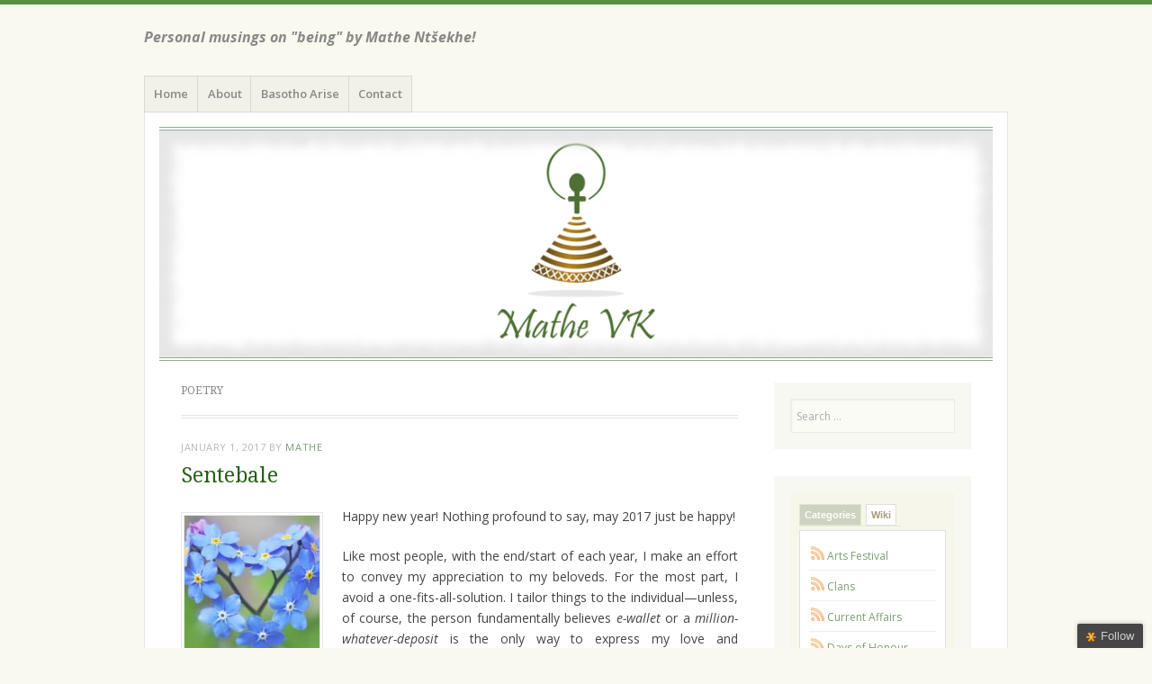

--- FILE ---
content_type: text/html; charset=UTF-8
request_url: http://www.mathevk.org/category/poetry/
body_size: 58488
content:
<!DOCTYPE html>
<html lang="en-US">
<head>
<meta charset="UTF-8" />
<meta name="viewport" content="width=device-width" />
<title>Poetry Archives - MatheVK</title>
<link rel="profile" href="http://gmpg.org/xfn/11" />
<link rel="pingback" href="http://www.mathevk.org/xmlrpc.php" />
<!--[if lt IE 9]>
<script src="http://www.mathevk.org/wp-content/themes/misty-lake/js/html5.js" type="text/javascript"></script>
<![endif]-->

<meta name='robots' content='index, follow, max-image-preview:large, max-snippet:-1, max-video-preview:-1' />

	<!-- This site is optimized with the Yoast SEO plugin v16.0.2 - https://yoast.com/wordpress/plugins/seo/ -->
	<title>Poetry Archives - MatheVK</title>
	<link rel="canonical" href="https://www.mathevk.org/category/poetry/" />
	<link rel="next" href="https://www.mathevk.org/category/poetry/page/2/" />
	<script type="application/ld+json" class="yoast-schema-graph">{"@context":"https://schema.org","@graph":[{"@type":"WebSite","@id":"https://www.mathevk.org/#website","url":"https://www.mathevk.org/","name":"MatheVK","description":"Personal musings on &quot;being&quot; by Mathe Nt\u0161ekhe!","potentialAction":[{"@type":"SearchAction","target":"https://www.mathevk.org/?s={search_term_string}","query-input":"required name=search_term_string"}],"inLanguage":"en-US"},{"@type":"CollectionPage","@id":"https://www.mathevk.org/category/poetry/#webpage","url":"https://www.mathevk.org/category/poetry/","name":"Poetry Archives - MatheVK","isPartOf":{"@id":"https://www.mathevk.org/#website"},"breadcrumb":{"@id":"https://www.mathevk.org/category/poetry/#breadcrumb"},"inLanguage":"en-US","potentialAction":[{"@type":"ReadAction","target":["https://www.mathevk.org/category/poetry/"]}]},{"@type":"BreadcrumbList","@id":"https://www.mathevk.org/category/poetry/#breadcrumb","itemListElement":[{"@type":"ListItem","position":1,"item":{"@type":"WebPage","@id":"https://www.mathevk.org/","url":"https://www.mathevk.org/","name":"Home"}},{"@type":"ListItem","position":2,"item":{"@type":"WebPage","@id":"https://www.mathevk.org/category/poetry/","url":"https://www.mathevk.org/category/poetry/","name":"Poetry"}}]}]}</script>
	<!-- / Yoast SEO plugin. -->


<link rel='dns-prefetch' href='//secure.gravatar.com' />
<link rel='dns-prefetch' href='//fonts.googleapis.com' />
<link rel='dns-prefetch' href='//s.w.org' />
<link rel='dns-prefetch' href='//v0.wordpress.com' />
<link rel="alternate" type="application/rss+xml" title="MatheVK &raquo; Feed" href="http://www.mathevk.org/feed/" />
<link rel="alternate" type="application/rss+xml" title="MatheVK &raquo; Comments Feed" href="http://www.mathevk.org/comments/feed/" />
<link rel="alternate" type="application/rss+xml" title="MatheVK &raquo; Poetry Category Feed" href="http://www.mathevk.org/category/poetry/feed/" />
		<script type="text/javascript">
			window._wpemojiSettings = {"baseUrl":"https:\/\/s.w.org\/images\/core\/emoji\/13.0.1\/72x72\/","ext":".png","svgUrl":"https:\/\/s.w.org\/images\/core\/emoji\/13.0.1\/svg\/","svgExt":".svg","source":{"concatemoji":"http:\/\/www.mathevk.org\/wp-includes\/js\/wp-emoji-release.min.js?ver=5.7.14"}};
			!function(e,a,t){var n,r,o,i=a.createElement("canvas"),p=i.getContext&&i.getContext("2d");function s(e,t){var a=String.fromCharCode;p.clearRect(0,0,i.width,i.height),p.fillText(a.apply(this,e),0,0);e=i.toDataURL();return p.clearRect(0,0,i.width,i.height),p.fillText(a.apply(this,t),0,0),e===i.toDataURL()}function c(e){var t=a.createElement("script");t.src=e,t.defer=t.type="text/javascript",a.getElementsByTagName("head")[0].appendChild(t)}for(o=Array("flag","emoji"),t.supports={everything:!0,everythingExceptFlag:!0},r=0;r<o.length;r++)t.supports[o[r]]=function(e){if(!p||!p.fillText)return!1;switch(p.textBaseline="top",p.font="600 32px Arial",e){case"flag":return s([127987,65039,8205,9895,65039],[127987,65039,8203,9895,65039])?!1:!s([55356,56826,55356,56819],[55356,56826,8203,55356,56819])&&!s([55356,57332,56128,56423,56128,56418,56128,56421,56128,56430,56128,56423,56128,56447],[55356,57332,8203,56128,56423,8203,56128,56418,8203,56128,56421,8203,56128,56430,8203,56128,56423,8203,56128,56447]);case"emoji":return!s([55357,56424,8205,55356,57212],[55357,56424,8203,55356,57212])}return!1}(o[r]),t.supports.everything=t.supports.everything&&t.supports[o[r]],"flag"!==o[r]&&(t.supports.everythingExceptFlag=t.supports.everythingExceptFlag&&t.supports[o[r]]);t.supports.everythingExceptFlag=t.supports.everythingExceptFlag&&!t.supports.flag,t.DOMReady=!1,t.readyCallback=function(){t.DOMReady=!0},t.supports.everything||(n=function(){t.readyCallback()},a.addEventListener?(a.addEventListener("DOMContentLoaded",n,!1),e.addEventListener("load",n,!1)):(e.attachEvent("onload",n),a.attachEvent("onreadystatechange",function(){"complete"===a.readyState&&t.readyCallback()})),(n=t.source||{}).concatemoji?c(n.concatemoji):n.wpemoji&&n.twemoji&&(c(n.twemoji),c(n.wpemoji)))}(window,document,window._wpemojiSettings);
		</script>
		<style type="text/css">
img.wp-smiley,
img.emoji {
	display: inline !important;
	border: none !important;
	box-shadow: none !important;
	height: 1em !important;
	width: 1em !important;
	margin: 0 .07em !important;
	vertical-align: -0.1em !important;
	background: none !important;
	padding: 0 !important;
}
</style>
	<link rel='stylesheet' id='wp-quicklatex-format-css'  href='http://www.mathevk.org/wp-content/plugins/wp-quicklatex/css/quicklatex-format.css?ver=5.7.14' type='text/css' media='all' />
<link rel='stylesheet' id='wp-block-library-css'  href='http://www.mathevk.org/wp-includes/css/dist/block-library/style.min.css?ver=5.7.14' type='text/css' media='all' />
<style id='wp-block-library-inline-css' type='text/css'>
.has-text-align-justify{text-align:justify;}
</style>
<link rel='stylesheet' id='contact-form-7-css'  href='http://www.mathevk.org/wp-content/plugins/contact-form-7/includes/css/styles.css?ver=5.4' type='text/css' media='all' />
<link rel='stylesheet' id='mistylake-css'  href='http://www.mathevk.org/wp-content/themes/misty-lake/style.css?ver=5.7.14' type='text/css' media='all' />
<!--[if IE 8]>
<link rel='stylesheet' id='mistylake-ie-css'  href='http://www.mathevk.org/wp-content/themes/misty-lake/ie.css?ver=5.7.14' type='text/css' media='all' />
<![endif]-->
<link rel='stylesheet' id='mistylake-open-sans-css'  href='https://fonts.googleapis.com/css?family=Open+Sans:300,300italic,400,400italic,600,600italic,700,700italic&#038;subset=latin,latin-ext' type='text/css' media='all' />
<link rel='stylesheet' id='mistylake-droid-serif-css'  href='https://fonts.googleapis.com/css?family=Droid+Serif%3A400%2C400italic%2C400bold&#038;subset=latin&#038;ver=5.7.14' type='text/css' media='all' />
<link rel='stylesheet' id='tablepress-default-css'  href='http://www.mathevk.org/wp-content/tablepress-combined.min.css?ver=11' type='text/css' media='all' />
<link rel='stylesheet' id='addtoany-css'  href='http://www.mathevk.org/wp-content/plugins/add-to-any/addtoany.min.css?ver=1.15' type='text/css' media='all' />
<link rel='stylesheet' id='sccss_style-css'  href='http://www.mathevk.org?sccss=1&#038;ver=5.7.14' type='text/css' media='all' />
<link rel='stylesheet' id='jetpack_css-css'  href='http://www.mathevk.org/wp-content/plugins/jetpack/css/jetpack.css?ver=9.5.5' type='text/css' media='all' />
<script type='text/javascript' src='http://www.mathevk.org/wp-content/plugins/tabber-tabs-widget/js/tabber-minimized.js?ver=5.7.14' id='tabbertabs-js'></script>
<script type='text/javascript' src='http://www.mathevk.org/wp-includes/js/jquery/jquery.min.js?ver=3.5.1' id='jquery-core-js'></script>
<script type='text/javascript' src='http://www.mathevk.org/wp-includes/js/jquery/jquery-migrate.min.js?ver=3.3.2' id='jquery-migrate-js'></script>
<script type='text/javascript' src='http://www.mathevk.org/wp-content/plugins/add-to-any/addtoany.min.js?ver=1.1' id='addtoany-js'></script>
<script type='text/javascript' src='http://www.mathevk.org/wp-content/plugins/fd-footnotes/fdfootnotes.js?ver=1.34' id='fdfootnote_script-js'></script>
<script type='text/javascript' src='http://www.mathevk.org/wp-content/plugins/wp-quicklatex/js/wp-quicklatex-frontend.js?ver=1.0' id='wp-quicklatex-frontend-js'></script>
<link rel="https://api.w.org/" href="http://www.mathevk.org/wp-json/" /><link rel="alternate" type="application/json" href="http://www.mathevk.org/wp-json/wp/v2/categories/1" /><link rel="EditURI" type="application/rsd+xml" title="RSD" href="http://www.mathevk.org/xmlrpc.php?rsd" />
<link rel="wlwmanifest" type="application/wlwmanifest+xml" href="http://www.mathevk.org/wp-includes/wlwmanifest.xml" /> 
<meta name="generator" content="WordPress 5.7.14" />

<script data-cfasync="false">
window.a2a_config=window.a2a_config||{};a2a_config.callbacks=[];a2a_config.overlays=[];a2a_config.templates={};
a2a_config.color_main = "588f43";a2a_config.color_border = "f3f3eb";a2a_config.color_link_text = "333333";a2a_config.color_link_text_hover = "333333";a2a_config.color_arrow_hover = "fff";
(function(d,s,a,b){a=d.createElement(s);b=d.getElementsByTagName(s)[0];a.async=1;a.src="https://static.addtoany.com/menu/page.js";b.parentNode.insertBefore(a,b);})(document,"script");
</script>
<link type="text/css" rel="stylesheet" href="http://www.mathevk.org/wp-content/plugins/category-rss-widget-menu/wp_cat_rss_style.css" />
<script type="text/javascript">document.write('<style type="text/css">.tabber{display:none;}<\/style>');</script><link rel="stylesheet" type="text/css" media="screen" href="http://www.mathevk.org/wp-content/plugins/tabber-tabs-widget/tabber.css" /><style type='text/css'>img#wpstats{display:none}</style><!-- All in one Favicon 4.7 --><link rel="icon" href="http://www.mathevk.org/wp-content/uploads/2011/09/mathe.jpg" type="image/png"/>

<!-- Jetpack Open Graph Tags -->
<meta property="og:type" content="website" />
<meta property="og:title" content="Poetry &#8211; MatheVK" />
<meta property="og:url" content="http://www.mathevk.org/category/poetry/" />
<meta property="og:site_name" content="MatheVK" />
<meta property="og:image" content="https://s0.wp.com/i/blank.jpg" />
<meta property="og:locale" content="en_US" />

<!-- End Jetpack Open Graph Tags -->
</head>

<body class="archive category category-poetry category-1 group-blog">
<div id="page" class="hfeed site">
		<header id="masthead" class="site-header" role="banner">
		<div class="site-branding">
			<h1 class="site-title"><a href="http://www.mathevk.org/" title="MatheVK" rel="home">MatheVK</a></h1>
			<h2 class="site-description">Personal musings on &quot;being&quot; by Mathe Ntšekhe!</h2>
		</div>

		<nav id="nav" role="navigation" class="site-navigation main-navigation">
			<h1 class="assistive-text screen-reader-text">Menu</h1>
			<div class="assistive-text skip-link screen-reader-text"><a href="#content" title="Skip to content">Skip to content</a></div>

			<div class="menu"><ul>
<li ><a href="http://www.mathevk.org/">Home</a></li><li class="page_item page-item-3151 page_item_has_children"><a href="http://www.mathevk.org/about/">About</a>
<ul class='children'>
	<li class="page_item page-item-3531"><a href="http://www.mathevk.org/about/poetic-autobiography/">Poetic Autobiography</a></li>
	<li class="page_item page-item-2830"><a href="http://www.mathevk.org/about/professional-biography/">Professional Biography</a></li>
</ul>
</li>
<li class="page_item page-item-5"><a href="http://www.mathevk.org/inspiration/">Basotho Arise</a></li>
<li class="page_item page-item-3458"><a href="http://www.mathevk.org/contact/">Contact</a></li>
</ul></div>
		</nav><!-- .site-navigation .main-navigation -->
	</header><!-- #masthead .site-header -->

	<div id="main" class="site-main">

					<div class="header-image">
				<a href="http://www.mathevk.org/" title="MatheVK" rel="home">
					<img src="http://www.mathevk.org/wp-content/uploads/2014/01/header-logo1.png" width="1015" height="276" alt="" />
				</a>
			</div>
		
	<section id="primary" class="content-area">
		<div id="content" class="site-content" role="main">

		
			<header class="page-header">
				<h1 class="page-title">
					Poetry				</h1>
							</header><!-- .page-header -->

						
				
<article id="post-3476" class="post-3476 post type-post status-publish format-standard hentry category-poetry tag-sentebale">

	
	<header class="entry-header">

		
					<div class="entry-meta">
				<a href="http://www.mathevk.org/sentebale/" title="8:44 pm" rel="bookmark"><time class="entry-date" datetime="2017-01-01T20:44:52+02:00" pubdate>January 1, 2017</time></a><span class="byline"> by <span class="author vcard"><a class="url fn n" href="http://www.mathevk.org/author/admin/" title="View all posts by Mathe" rel="author">Mathe</a></span></span>			</div><!-- .entry-meta -->
				<h1 class="entry-title"><a href="http://www.mathevk.org/sentebale/" rel="bookmark">Sentebale</a></h1>
	</header><!-- .entry-header -->

		<div class="entry-content">
		<p><a href="http://www.mathevk.org/sentebale/forget-me-not/#main" rel="attachment wp-att-3478"><img loading="lazy" class="alignleft size-thumbnail wp-image-3478" src="http://www.mathevk.org/wp-content/uploads/2017/01/forget-me-not-150x150.jpg" alt="" width="150" height="150" /></a>Happy new year! Nothing profound to say, may 2017 just be happy!</p>
<p>Like most people, with the end/start of each year, I make an effort to convey my appreciation to my beloveds. For the most part, I avoid a one-fits-all-solution. I tailor things to the individual&#8212;unless, of course, the person fundamentally believes <em>e-wallet</em> or a <em>million-whatever-deposit</em> is the only way to express my love and appreciation.</p>
<p>Below, is a poem that I wrote to one of my beloveds. Enjoy!<sup class='footnote'><a href='#fn-3476-1' id='fnref-3476-1' onclick='return fdfootnote_show(3476)'>1</a></sup></p>
<blockquote><p>Motloung!<br />
Ba re tlou ke phoofolo ea ho se lebale,<br />
Sentebale motloung e motle.</p>
<p>Ha letsatsi le chaba,<br />
Sentebale.<br />
Ha le phirima,<br />
Le teng ke re: Sentebale!</p>
<p>Ha litsukunyane tsa bophelo lifihla,<br />
Sentebale.<br />
Ha khotso e phallaka se ka metsi a foro,<br />
Sentebale.</p>
<p>Ha mariha a fihla,<br />
sentebale.<br />
Le ha lehlabula le fihla,<br />
Ka ho ts&#8217;oana,<br />
Sentebale.</p>
<p>Sentebale, &#8220;forget-me-not&#8221;,<br />
Nna palesa ea lihlaba.<br />
Sentebale,<br />
Nna palesa ea botle ba bo siila-tsatsi.<br />
Sentebale, &#8220;forget-me-not&#8221;!</p></blockquote>
<div class='footnotes' id='footnotes-3476'>
<div class='footnotedivider'></div>
<ol>
<li id='fn-3476-1'> Ordinarily, I would have considered a translation. However, the elegance and/or simplicity of this poem lies in the false binary tone that qualifies it as an end/start of the year type of a poem (yes I am inventing a genre here&#8230;hahaha).<br />
<br />
On a serious note, I believe a translation could have rendered the false true. In translation, we could have lost the very essence of what lies at the heart of using binary opposition in Sesotho. Basically, we position things in binary for impact, while holding the understanding that things exist in continuum. #ExampleOfHyperboleInSesotho 😎 <span class='footnotereverse'><a href='#fnref-3476-1'>&#8617;</a></span></li>
</ol>
</div>
			</div><!-- .entry-content -->
	
	<footer class="entry-meta">
								<span class="cat-links">
				Posted in <a href="http://www.mathevk.org/category/poetry/" rel="category tag">Poetry</a>			</span>
			
						<span class="sep"> | </span>
			<span class="tags-links">
				Tagged <a href="http://www.mathevk.org/tag/sentebale/" rel="tag">Sentebale</a>			</span>
			
				<span class="sep"> | </span>
		<span class="comments-link"><a href="http://www.mathevk.org/sentebale/#respond">Leave a comment</a></span>
		
			
	</footer><!-- .entry-meta -->
</article><!-- #post-## -->

			
				
<article id="post-3316" class="post-3316 post type-post status-publish format-standard hentry category-poetry">

	
	<header class="entry-header">

		
					<div class="entry-meta">
				<a href="http://www.mathevk.org/hams-relation/" title="12:30 am" rel="bookmark"><time class="entry-date" datetime="2014-05-01T00:30:12+02:00" pubdate>May 1, 2014</time></a><span class="byline"> by <span class="author vcard"><a class="url fn n" href="http://www.mathevk.org/author/admin/" title="View all posts by Mathe" rel="author">Mathe</a></span></span>			</div><!-- .entry-meta -->
				<h1 class="entry-title"><a href="http://www.mathevk.org/hams-relation/" rel="bookmark">Ham’s Relation</a></h1>
	</header><!-- .entry-header -->

		<div class="entry-content">
		<p>This poem is as much about me as it is about my youngest sibling&#8212;Hamster, the baby of the family. It is for this reason, though it would have been apt, I don’t declare myself an ancestor of Ham, the supposed father of all black people based on colonial mythology.</p>
<blockquote><p>I am Ham’s relation<br />
A proud sister<br />
And true daughter of the soil</p>
<p>But I am more than my skin colour<br />
I am a being toiling at becoming<br />
Like a thorn bird, I shall sing my song<br />
A liberating song for my true existence<br />
Death I shall not fear<br />
For mine is a search of meaning</p>
<p>I am Ham’s relation<br />
I am, I am, I am! </p></blockquote>
			</div><!-- .entry-content -->
	
	<footer class="entry-meta">
								<span class="cat-links">
				Posted in <a href="http://www.mathevk.org/category/poetry/" rel="category tag">Poetry</a>			</span>
			
			
				<span class="sep"> | </span>
		<span class="comments-link"><a href="http://www.mathevk.org/hams-relation/#comments">2 Comments</a></span>
		
			
	</footer><!-- .entry-meta -->
</article><!-- #post-## -->

			
				
<article id="post-2053" class="post-2053 post type-post status-publish format-standard hentry category-poetry tag-discrimination tag-heart tag-judith-butler tag-mohlomi tag-moqasea">

	
	<header class="entry-header">

		
					<div class="entry-meta">
				<a href="http://www.mathevk.org/moqasea/" title="9:43 pm" rel="bookmark"><time class="entry-date" datetime="2012-03-15T21:43:47+02:00" pubdate>March 15, 2012</time></a><span class="byline"> by <span class="author vcard"><a class="url fn n" href="http://www.mathevk.org/author/admin/" title="View all posts by Mathe" rel="author">Mathe</a></span></span>			</div><!-- .entry-meta -->
				<h1 class="entry-title"><a href="http://www.mathevk.org/moqasea/" rel="bookmark">Moqasea</a></h1>
	</header><!-- .entry-header -->

		<div class="entry-content">
		<p>I am really trying hard to get &#8216;clicking&#8217; in order to communicate in isiXhosa. Enunciating <em>X</em> and <em>C</em> words is proving to be somewhat challenging. The <em>Q</em> words on the other hand are easier to deal with. I suppose this could be explained by the fact that we actually have Q in the Sesotho alphabet &#8212; C and X do not exist; &#8220;nxa!&#8221; in all good conscience cannot be used to contradict my assertion. </p>
<p>With the above said, may I quickly point out that we don&#8217;t necessarily have a tide of &#8216;<em>Q</em> words&#8217;, though Q exists in the Sesotho alphabet. I know I could be wrong, but being innately in love with knowing (or speaking from a relatively infallible position) I decided to embark on a little pet project to verify my &#8220;facts&#8221;. In this project of mine, I tried to find <em>Q</em> words that were not associated with mountains, rivers or other types of landmarks e.g.<em> Senqu, Qiloane, Qhobosheane, Qoqolosing</em>, etc. Then moved on to consider words that could possibly be classified as mundane like: moqoqo (conversation), qabola (to incite laughter), qhibiliha (to melt), <em>seqha</em> (bow or sling &#8211;if we make technical accuracy expendable), <em>seqhaqhabola</em> (sour soft porridge). I then progressed to those seriously &#8220;cool&#8221; words that hardly come in everyday conversation. </p>
<p>An example of a &#8220;cool&#8221; word that came my path is <em>moqasea</em>. <em>Moqasea</em> is a Sesotho synonym for &#8216;<em>khethollo</em>&#8216; (discrimination). Observe how I have decided to go the synonym route, so as to avoid nuances that may exist between the words <em>discrimination</em> and <em>prejudice</em>. This, of course, is intentional and self-serving! First, it allows me to retain my &#8220;relative infallible&#8221; position. Second, and most importantly, it helps me to (hopefully) hype up the word, which I regard as cool &#8211;be it only because it got my poetic juices flowing, see below:</p>
<blockquote><p>Ka terapola, ka lelera ‘na nthoana batho!<br />
Ke ne ke batlana le makhulo a matala,<br />
Ke batlana le liliba tse sa psheng.<br />
Ka teana le moqasea, ka makala:<br />
Mofuta oa feela oa tšoana le qoba la koae!<sup class='footnote'><a href='#fn-2053-1' id='fnref-2053-1' onclick='return fdfootnote_show(2053)'>1</a></sup></p>
<p>‘Nete ea ba sebabetsane ho ‘na.<br />
Pelo ea hlonama, ea hopola lihlaba tsa Thesele.<br />
Ea re e khutla mafisa, bofifi ba apoha.<br />
Ha luma mantsoe a nkhere, Mohlomi: “pelo ke setlhare”!<br />
Ha hlaka hore ho nena moqasea e le kannete ke pheko.</p>
<p>Ka hona, ke etsa thapeli ke re:<br />
<em>&#8220;Ha re neneng moqasea, khotso e rene;<br />
Hoba Seokamela ke ‘Mopi oa batho bohle&#8221;</em>!</p></blockquote>
<p>A contextualised translation of the above poem is as follows:</p>
<blockquote><p>I travelled, and wandered with naivety!<br />
I was in search of greener pastures,<br />
And wells that never go dry.<br />
Instead, I met prejudice and got astounded:<br />
My own humanity was precariously in doubt! <sup class='footnote'><a href='#fn-2053-2' id='fnref-2053-2' onclick='return fdfootnote_show(2053)'>2</a></sup></p>
<p>The truth became bitter.<br />
My heart, depressed, yearned for Moshoeshoe&#8217;s land.<br />
But as it lifted, the dark was illuminated.<br />
Words of the great sage, Mohlomi echoed: &#8220;The heart is medicinal&#8221;!<br />
Sincere hatred for prejudice was and is a cure.</p>
<p>For this reason, I appeal to all:<br />
<em>&#8220;Let&#8217;s truly despise prejudice, so peace may reign;<br />
For we are all beings of one Creator!&#8221;</em></p>
</blockquote>
<div class='footnotes' id='footnotes-2053'>
<div class='footnotedivider'></div>
<ol>
<li id='fn-2053-1'> &#8220;Mofuta ha o nkhoe ka nko e se qoba la koae&#8221; &#8212; is an old adage that suggests you cannot treat a foreigner like a pitch of snuff, which you can sniff to determine its quality <span class='footnotereverse'><a href='#fnref-2053-1'>&#8617;</a></span></li>
<li id='fn-2053-2'> Worded to invoke Judith Butler&#8217;s idea of precarity, where some lives may be deemed more precious than others: if, for example, one were to consider the reality where the humanity of foreigners or outsiders can be reduced to a point of it being &#8220;ungrievable&#8221;. In my mind, this invocation fits well with the Sesotho adage -see above footnote- that was initially used to capture the idea. <span class='footnotereverse'><a href='#fnref-2053-2'>&#8617;</a></span></li>
</ol>
</div>
			</div><!-- .entry-content -->
	
	<footer class="entry-meta">
								<span class="cat-links">
				Posted in <a href="http://www.mathevk.org/category/poetry/" rel="category tag">Poetry</a>			</span>
			
						<span class="sep"> | </span>
			<span class="tags-links">
				Tagged <a href="http://www.mathevk.org/tag/discrimination/" rel="tag">Discrimination</a>, <a href="http://www.mathevk.org/tag/heart/" rel="tag">Heart</a>, <a href="http://www.mathevk.org/tag/judith-butler/" rel="tag">Judith Butler</a>, <a href="http://www.mathevk.org/tag/mohlomi/" rel="tag">Mohlomi</a>, <a href="http://www.mathevk.org/tag/moqasea/" rel="tag">Moqasea</a>			</span>
			
				<span class="sep"> | </span>
		<span class="comments-link"><a href="http://www.mathevk.org/moqasea/#comments">2 Comments</a></span>
		
			
	</footer><!-- .entry-meta -->
</article><!-- #post-## -->

			
				
<article id="post-2031" class="post-2031 post type-post status-publish format-standard hentry category-poetry">

	
	<header class="entry-header">

		
					<div class="entry-meta">
				<a href="http://www.mathevk.org/i-remember/" title="5:29 am" rel="bookmark"><time class="entry-date" datetime="2012-02-27T05:29:54+02:00" pubdate>February 27, 2012</time></a><span class="byline"> by <span class="author vcard"><a class="url fn n" href="http://www.mathevk.org/author/admin/" title="View all posts by Mathe" rel="author">Mathe</a></span></span>			</div><!-- .entry-meta -->
				<h1 class="entry-title"><a href="http://www.mathevk.org/i-remember/" rel="bookmark">I remember</a></h1>
	</header><!-- .entry-header -->

		<div class="entry-content">
		<blockquote><p>
I remember when I had no trouble recalling names.<br />
I had no need for mnemonics, I could just remember;<br />
My memory was sharp and unchained by societal norms.<br />
I was free, with no care in the world about political correctness.</p>
<p>Today, under the brunt of political correctness, a lot I forget.<br />
I forget as I actively try to remember my social cues.<br />
Will an honest admission or utterance be misconstrued?<br />
A lot I forget, but still, I remember to question myself!<br />
I remember and in remembering I paralyse myself:<br />
As I passively face the death of my yesterdays.</p>
<p>Where are my yesterdays?<br />
Have they passed away or passed on?<br />
Certain of being politically incorrect, I ask again:<br />
Have my yesterdays passed away or passed on?</p>
<p>Frankly, I care not of the difference;<br />
For I remember the teachings of resurrection.<br />
So, free of political correctness concerns,<br />
My yesterdays shall be resurrected.<br />
For I remember the joy they brought me:<br />
Joy of open communication rooted in sincerity.<br />
Yes, this I remember, and this I shall resurrect.<br />
For it is a cherished truth about my yesterdays!
</p></blockquote>
			</div><!-- .entry-content -->
	
	<footer class="entry-meta">
								<span class="cat-links">
				Posted in <a href="http://www.mathevk.org/category/poetry/" rel="category tag">Poetry</a>			</span>
			
			
				<span class="sep"> | </span>
		<span class="comments-link"><a href="http://www.mathevk.org/i-remember/#comments">3 Comments</a></span>
		
			
	</footer><!-- .entry-meta -->
</article><!-- #post-## -->

			
				
<article id="post-1449" class="post-1449 post type-post status-publish format-standard hentry category-general category-poetry tag-abyss tag-accept tag-mind tag-soul">

	
	<header class="entry-header">

		
					<div class="entry-meta">
				<a href="http://www.mathevk.org/sweet-bitter-disaster/" title="10:25 am" rel="bookmark"><time class="entry-date" datetime="2011-11-06T10:25:37+02:00" pubdate>November 6, 2011</time></a><span class="byline"> by <span class="author vcard"><a class="url fn n" href="http://www.mathevk.org/author/admin/" title="View all posts by Mathe" rel="author">Mathe</a></span></span>			</div><!-- .entry-meta -->
				<h1 class="entry-title"><a href="http://www.mathevk.org/sweet-bitter-disaster/" rel="bookmark">Sweet Bitter Disaster</a></h1>
	</header><!-- .entry-header -->

		<div class="entry-content">
		<p>A friend (once granted short-term <em>benefits</em>) has made me an offer I chose not to resist. I am indeed very grateful for it. It was a wonderful gesture for our friendship and, believe it or not, an affirmation to my worthiness.</p>
<p>It was also a test of sort, encapsulating a number of questions about my own personal beliefs and values. To be honest, some of the questions existed only because of the “once granted benefits”, which nearly costed us our friendship, alas indirectly. The actual cause was a single episode I term “la koloba”; taken from a Sesotho expression “a le nyaea la koloba”, which means to be lost for words. </p>
<p>Because of this episode, I nearly severed our entire relationship (not just the benefits). However, it wasn’t because I was blameless. I just couldn&#8217;t accept the convenience of words momentarily disappearing, given that I had continued to possess them in a situation that clearly called for my protection. In ghetto terms, the situation required for him specifically (as a friend or “benefactor”) to have my back! The details themselves were not at all relevant; it was about &#8220;seeing the forest for the trees&#8221; situation. Seeing that inaction, in whatever form, amounted to being rejected (not just at a conceptual level, but at the core of my existence). </p>
<p>With the above said, if I were to poetically describe the “la koloba” episode to capture the broad context of what had happened and what happened, I would put it as follows: </p>
<blockquote><p>
He was cowardly and I was feisty.<br />
But this didn&#8217;t spell a disaster.<br />
Our backgrounds or timing did.</p>
<p>We perhaps lacked the maturity to see this fact.<br />
Or, we were untrue with ourselves to see the brewing disaster:<br />
Gratifyingly sweet for the body and mind in the shared private moments;<br />
Plainly and crudely bitter for the soul under the watchful eyes of the public. </p>
<p>Musical prelude, it is happening &#8230; there is no going back.<br />
We have stepped in the abyss of the movie of our own making.<br />
The cowardly soul yearns to be engulfed in a silky world filled with self.<br />
The feisty soul yearns to be shielded without the silky frills of vanity.</p>
<p>A bruised butterfly in the abyss, seeking the protection of a cocooning soul,<br />
What a truly sweet and bitter disaster!</p>
</blockquote>
			</div><!-- .entry-content -->
	
	<footer class="entry-meta">
								<span class="cat-links">
				Posted in <a href="http://www.mathevk.org/category/general/" rel="category tag">General</a>, <a href="http://www.mathevk.org/category/poetry/" rel="category tag">Poetry</a>			</span>
			
						<span class="sep"> | </span>
			<span class="tags-links">
				Tagged <a href="http://www.mathevk.org/tag/abyss/" rel="tag">Abyss</a>, <a href="http://www.mathevk.org/tag/accept/" rel="tag">Accept</a>, <a href="http://www.mathevk.org/tag/mind/" rel="tag">Mind</a>, <a href="http://www.mathevk.org/tag/soul/" rel="tag">Soul</a>			</span>
			
				<span class="sep"> | </span>
		<span class="comments-link"><a href="http://www.mathevk.org/sweet-bitter-disaster/#comments">2 Comments</a></span>
		
			
	</footer><!-- .entry-meta -->
</article><!-- #post-## -->

			
				
<article id="post-1418" class="post-1418 post type-post status-publish format-standard hentry category-poetry tag-expression tag-heart tag-soul tag-words">

	
	<header class="entry-header">

		
					<div class="entry-meta">
				<a href="http://www.mathevk.org/words/" title="12:22 pm" rel="bookmark"><time class="entry-date" datetime="2011-11-01T12:22:51+02:00" pubdate>November 1, 2011</time></a><span class="byline"> by <span class="author vcard"><a class="url fn n" href="http://www.mathevk.org/author/admin/" title="View all posts by Mathe" rel="author">Mathe</a></span></span>			</div><!-- .entry-meta -->
				<h1 class="entry-title"><a href="http://www.mathevk.org/words/" rel="bookmark">Words</a></h1>
	</header><!-- .entry-header -->

		<div class="entry-content">
		<blockquote><p>
Sometimes I express myself in silence and through observation.<br />
Other times I express myself through laughter and dance.<br />
And the rest of the time I express myself gladly in words.</p>
<p>Yet words have proven to be unreliable and unfaithful to thee:<br />
They flatter and condemn even when my intentions are pure;<br />
They delight and confuse even when my mind is filled with clarity;<br />
They heal and injure even when I purposefully leave them unspoken in my heart.</p>
<p>Words, you are a double-edged sword that tantalises and taunts my existence.<br />
You are a lifetime friend and foe that truly defines my essence.<br />
So, I will never turn my back on you &#8211; the colourful ink of my soul.<br />
For you give life and spirit to the (im)potency of my expression.
</p></blockquote>
			</div><!-- .entry-content -->
	
	<footer class="entry-meta">
								<span class="cat-links">
				Posted in <a href="http://www.mathevk.org/category/poetry/" rel="category tag">Poetry</a>			</span>
			
						<span class="sep"> | </span>
			<span class="tags-links">
				Tagged <a href="http://www.mathevk.org/tag/expression/" rel="tag">Expression</a>, <a href="http://www.mathevk.org/tag/heart/" rel="tag">Heart</a>, <a href="http://www.mathevk.org/tag/soul/" rel="tag">Soul</a>, <a href="http://www.mathevk.org/tag/words/" rel="tag">Words</a>			</span>
			
				<span class="sep"> | </span>
		<span class="comments-link"><a href="http://www.mathevk.org/words/#respond">Leave a comment</a></span>
		
			
	</footer><!-- .entry-meta -->
</article><!-- #post-## -->

			
				
<article id="post-1386" class="post-1386 post type-post status-publish format-standard hentry category-poetry tag-death tag-expression tag-letter">

	
	<header class="entry-header">

		
					<div class="entry-meta">
				<a href="http://www.mathevk.org/if-he-wrote-a-letter/" title="11:08 am" rel="bookmark"><time class="entry-date" datetime="2011-09-24T11:08:03+02:00" pubdate>September 24, 2011</time></a><span class="byline"> by <span class="author vcard"><a class="url fn n" href="http://www.mathevk.org/author/admin/" title="View all posts by Mathe" rel="author">Mathe</a></span></span>			</div><!-- .entry-meta -->
				<h1 class="entry-title"><a href="http://www.mathevk.org/if-he-wrote-a-letter/" rel="bookmark">If He Wrote a Letter</a></h1>
	</header><!-- .entry-header -->

		<div class="entry-content">
		<blockquote><p>
If he wrote a letter, it wouldn&#8217;t be to finalise a will.<br />
It also wouldn&#8217;t be to justify an entry to heaven.</p>
<p>If he wrote a letter, it would only be to say: “I have lived and I am thankfully”!<br />
And signed or unsigned, we would all know that in death his was the last word.<br />
So death, listen and be not proud; for you remain a medium without expression.
</p></blockquote>
			</div><!-- .entry-content -->
	
	<footer class="entry-meta">
								<span class="cat-links">
				Posted in <a href="http://www.mathevk.org/category/poetry/" rel="category tag">Poetry</a>			</span>
			
						<span class="sep"> | </span>
			<span class="tags-links">
				Tagged <a href="http://www.mathevk.org/tag/death/" rel="tag">Death</a>, <a href="http://www.mathevk.org/tag/expression/" rel="tag">Expression</a>, <a href="http://www.mathevk.org/tag/letter/" rel="tag">Letter</a>			</span>
			
				<span class="sep"> | </span>
		<span class="comments-link"><a href="http://www.mathevk.org/if-he-wrote-a-letter/#respond">Leave a comment</a></span>
		
			
	</footer><!-- .entry-meta -->
</article><!-- #post-## -->

			
				
<article id="post-1291" class="post-1291 post type-post status-publish format-standard hentry category-poetry tag-spring tag-summer">

	
	<header class="entry-header">

		
					<div class="entry-meta">
				<a href="http://www.mathevk.org/heralding-spring/" title="7:00 am" rel="bookmark"><time class="entry-date" datetime="2011-09-01T07:00:35+02:00" pubdate>September 1, 2011</time></a><span class="byline"> by <span class="author vcard"><a class="url fn n" href="http://www.mathevk.org/author/admin/" title="View all posts by Mathe" rel="author">Mathe</a></span></span>			</div><!-- .entry-meta -->
				<h1 class="entry-title"><a href="http://www.mathevk.org/heralding-spring/" rel="bookmark">Heralding Spring</a></h1>
	</header><!-- .entry-header -->

		<div class="entry-content">
		<p><a href="http://www.mathevk.org/wp-content/uploads/2011/08/sunflower.png"><img loading="lazy" class="size-full wp-image-1353 alignleft" title="sunflower" src="http://www.mathevk.org/wp-content/uploads/2011/08/sunflower.png" alt="" width="30" height="30" /></a>A season for springing into action to spruce things up (after a slumber) has arrived. Below is my tribute to this wonderful season of new beginnings:</p>
<blockquote><p>Lumela selemo,<br />
Selelekela sa lehlabula,<br />
Kobo ea rona mafutsana!</p>
<p>Kapa ka leleme la moo bokholoa, u batla ke re:<br />
<em>Molo, abusheni, sanibona, avuwani</em>?<br />
Hore na u batlang,<br />
Tseba hore ke tla phethisa;<br />
Hoba u lehakoe la pelo ea ka.</p>
<p>Ha u fihla kea nyakalla.<br />
U tla le mofuthu oa letsatsi.<br />
U tla le meloli ea linonyana.<br />
Ho feta moo, u tla le botle ba lithung-thung.</p>
<p>Selemo! U se u fihlile.<br />
Ke thabo le monyaka feela ho &#8216;na.<br />
Malume boo!</p></blockquote>
<p>An in context translation of the above is as follows:</p>
<blockquote><p>Greetings (in Sesotho) to you spring,<br />
The prelude of summer,<br />
The blanket for us the poor!</p>
<p>Or you prefer a greeting in the language of this land,<br />
(which I have seemingly made home)? <sup class='footnote'><a href='#fn-1291-1' id='fnref-1291-1' onclick='return fdfootnote_show(1291)'>1</a></sup><br />
Whatever your preference,<br />
Know your wish is my command;<br />
For you are a precious stone in my heart.</p>
<p>When you arrive I become blissful.<br />
You come with the warmth of the sun.<br />
You come with the melody of the birds.<br />
Moreover, you come with blossoms of beauty.</p>
<p>Spring! You have arrived.<br />
Joy and happiness reign supreme in me.<br />
I triumphantly herald you!</p></blockquote>
<div class='footnotes' id='footnotes-1291'>
<div class='footnotedivider'></div>
<ol>
<li id='fn-1291-1'> This implication is embedded in the use of the word <em>bokholoa</em>, which refers to a place where a long-term absentee from the motherland (<em>lekholoa</em>) resides in. <span class='footnotereverse'><a href='#fnref-1291-1'>&#8617;</a></span></li>
</ol>
</div>
			</div><!-- .entry-content -->
	
	<footer class="entry-meta">
								<span class="cat-links">
				Posted in <a href="http://www.mathevk.org/category/poetry/" rel="category tag">Poetry</a>			</span>
			
						<span class="sep"> | </span>
			<span class="tags-links">
				Tagged <a href="http://www.mathevk.org/tag/spring/" rel="tag">Spring</a>, <a href="http://www.mathevk.org/tag/summer/" rel="tag">Summer</a>			</span>
			
				<span class="sep"> | </span>
		<span class="comments-link"><a href="http://www.mathevk.org/heralding-spring/#respond">Leave a comment</a></span>
		
			
	</footer><!-- .entry-meta -->
</article><!-- #post-## -->

			
				<nav role="navigation" id="nav-below" class="site-navigation paging-navigation">
		<h1 class="assistive-text screen-reader-text">Post navigation</h1>

	
				<div class="nav-previous"><a href="http://www.mathevk.org/category/poetry/page/2/" ><span class="meta-nav">&larr;</span> Older posts</a></div>
		
		
	
	</nav><!-- #nav-below -->
	
		
		</div><!-- #content .site-content -->
	</section><!-- #primary .content-area -->


<div id="secondary" class="updateable widget-area" role="complementary">
		<aside id="search-3" class="widget widget_search">	<form method="get" id="searchform" action="http://www.mathevk.org/" role="search">
		<label for="s" class="assistive-text screen-reader-text">Search</label>
		<input type="text" class="field" name="s" value="" id="s" placeholder="Search &hellip;" />
		<input type="submit" class="submit" name="submit" id="searchsubmit" value="Search" />
	</form>
</aside><aside id="slipfire-tabber-4" class="widget tabbertabs">		
		<div class="tabber style1">
			<div id="category_rss_widgets" class="tabbertab"><h3 class="widget-title section-title">Categories</h3><div id="cat_specific_rss"><ul><li><a title="Subscribe to the Arts Festival feed" href="http://www.mathevk.org/category/arts-festival/feed/"><img src="http://www.mathevk.org/wp-content/plugins/category-rss-widget-menu/rss_small_icon.png" alt="feed" /></a><a href="http://www.mathevk.org/category/arts-festival">Arts Festival</a></li><li><a title="Subscribe to the Clans feed" href="http://www.mathevk.org/category/clans/feed/"><img src="http://www.mathevk.org/wp-content/plugins/category-rss-widget-menu/rss_small_icon.png" alt="feed" /></a><a href="http://www.mathevk.org/category/clans">Clans</a></li><li><a title="Subscribe to the Current Affairs feed" href="http://www.mathevk.org/category/current-affairs/feed/"><img src="http://www.mathevk.org/wp-content/plugins/category-rss-widget-menu/rss_small_icon.png" alt="feed" /></a><a href="http://www.mathevk.org/category/current-affairs">Current Affairs</a></li><li><a title="Subscribe to the Days of Honour feed" href="http://www.mathevk.org/category/commemorative-days/feed/"><img src="http://www.mathevk.org/wp-content/plugins/category-rss-widget-menu/rss_small_icon.png" alt="feed" /></a><a href="http://www.mathevk.org/category/commemorative-days">Days of Honour</a></li><li><a title="Subscribe to the Frank Leepa feed" href="http://www.mathevk.org/category/frank-leepa/feed/"><img src="http://www.mathevk.org/wp-content/plugins/category-rss-widget-menu/rss_small_icon.png" alt="feed" /></a><a href="http://www.mathevk.org/category/frank-leepa">Frank Leepa</a></li><li><a title="Subscribe to the General feed" href="http://www.mathevk.org/category/general/feed/"><img src="http://www.mathevk.org/wp-content/plugins/category-rss-widget-menu/rss_small_icon.png" alt="feed" /></a><a href="http://www.mathevk.org/category/general">General</a></li><li><a title="Subscribe to the HIV/AIDS feed" href="http://www.mathevk.org/category/hivaids/feed/"><img src="http://www.mathevk.org/wp-content/plugins/category-rss-widget-menu/rss_small_icon.png" alt="feed" /></a><a href="http://www.mathevk.org/category/hivaids">HIV/AIDS</a></li><li><a title="Subscribe to the Inspirational Prose feed" href="http://www.mathevk.org/category/inspiration/feed/"><img src="http://www.mathevk.org/wp-content/plugins/category-rss-widget-menu/rss_small_icon.png" alt="feed" /></a><a href="http://www.mathevk.org/category/inspiration">Inspirational Prose</a></li><li><a title="Subscribe to the Language feed" href="http://www.mathevk.org/category/language/feed/"><img src="http://www.mathevk.org/wp-content/plugins/category-rss-widget-menu/rss_small_icon.png" alt="feed" /></a><a href="http://www.mathevk.org/category/language">Language</a></li><li><a title="Subscribe to the Moshoeshoe I feed" href="http://www.mathevk.org/category/moshoeshoe-i/feed/"><img src="http://www.mathevk.org/wp-content/plugins/category-rss-widget-menu/rss_small_icon.png" alt="feed" /></a><a href="http://www.mathevk.org/category/moshoeshoe-i">Moshoeshoe I</a></li><li><a title="Subscribe to the Music feed" href="http://www.mathevk.org/category/music/feed/"><img src="http://www.mathevk.org/wp-content/plugins/category-rss-widget-menu/rss_small_icon.png" alt="feed" /></a><a href="http://www.mathevk.org/category/music">Music</a></li><li><a title="Subscribe to the Ontology feed" href="http://www.mathevk.org/category/ontology/feed/"><img src="http://www.mathevk.org/wp-content/plugins/category-rss-widget-menu/rss_small_icon.png" alt="feed" /></a><a href="http://www.mathevk.org/category/ontology">Ontology</a></li><li><a title="Subscribe to the Papers feed" href="http://www.mathevk.org/category/papers/feed/"><img src="http://www.mathevk.org/wp-content/plugins/category-rss-widget-menu/rss_small_icon.png" alt="feed" /></a><a href="http://www.mathevk.org/category/papers">Papers</a></li><li><a title="Subscribe to the Poetry feed" href="http://www.mathevk.org/category/poetry/feed/"><img src="http://www.mathevk.org/wp-content/plugins/category-rss-widget-menu/rss_small_icon.png" alt="feed" /></a><a href="http://www.mathevk.org/category/poetry">Poetry</a></li><li><a title="Subscribe to the Poverty feed" href="http://www.mathevk.org/category/poverty/feed/"><img src="http://www.mathevk.org/wp-content/plugins/category-rss-widget-menu/rss_small_icon.png" alt="feed" /></a><a href="http://www.mathevk.org/category/poverty">Poverty</a></li><li><a title="Subscribe to the Research feed" href="http://www.mathevk.org/category/research/feed/"><img src="http://www.mathevk.org/wp-content/plugins/category-rss-widget-menu/rss_small_icon.png" alt="feed" /></a><a href="http://www.mathevk.org/category/research">Research</a></li></ul></div></div><div id="incsub_wiki-10" class="tabbertab"><h3 class="widget-title section-title">Wiki</h3>		<ul>
							<li>
					<a href="http://www.mathevk.org/wiki/frank-lyrics/" class="" >Frank Lyrics</a>
							<ul>
					</ul>
						</li>
							<li>
					<a href="http://www.mathevk.org/wiki/basotho-clans/" class="" >Basotho Clans</a>
							<ul>
							<li>
					<a href="http://www.mathevk.org/wiki/basotho-clans/bafokeng/" class="" >Bafokeng</a>
							<ul>
					</ul>
						</li>
							<li>
					<a href="http://www.mathevk.org/wiki/basotho-clans/matebele/" class="" >Matebele</a>
							<ul>
					</ul>
						</li>
							<li>
					<a href="http://www.mathevk.org/wiki/basotho-clans/bataung/" class="" >Bataung</a>
							<ul>
							<li>
					<a href="http://www.mathevk.org/wiki/basotho-clans/bataung/bakubung/" class="" >Bakubung</a>
							<ul>
					</ul>
						</li>
							<li>
					<a href="http://www.mathevk.org/wiki/basotho-clans/bataung/bafula/" class="" >Bafula</a>
							<ul>
					</ul>
						</li>
					</ul>
						</li>
							<li>
					<a href="http://www.mathevk.org/wiki/basotho-clans/bakoena/" class="" >Bakoena</a>
							<ul>
							<li>
					<a href="http://www.mathevk.org/wiki/basotho-clans/bakoena/bahlakoana/" class="" >Bahlakoana</a>
							<ul>
					</ul>
						</li>
							<li>
					<a href="http://www.mathevk.org/wiki/basotho-clans/bakoena/makhoakhoa/" class="" >Makhoakhoa</a>
							<ul>
					</ul>
						</li>
							<li>
					<a href="http://www.mathevk.org/wiki/basotho-clans/bakoena/batsoeneng/" class="" >Batšoeneng</a>
							<ul>
					</ul>
						</li>
					</ul>
						</li>
							<li>
					<a href="http://www.mathevk.org/wiki/basotho-clans/bakhatla/" class="" >Bakhatla</a>
							<ul>
							<li>
					<a href="http://www.mathevk.org/wiki/basotho-clans/bakhatla/batlokoa/" class="" >Batlokoa</a>
							<ul>
					</ul>
						</li>
							<li>
					<a href="http://www.mathevk.org/wiki/basotho-clans/bakhatla/basiea/" class="" >Basiea</a>
							<ul>
					</ul>
						</li>
							<li>
					<a href="http://www.mathevk.org/wiki/basotho-clans/bakhatla/maphuthing/" class="" >Maphuthing</a>
							<ul>
					</ul>
						</li>
					</ul>
						</li>
							<li>
					<a href="http://www.mathevk.org/wiki/basotho-clans/makholokoe/" class="" >Makholokoe</a>
							<ul>
					</ul>
						</li>
							<li>
					<a href="http://www.mathevk.org/wiki/basotho-clans/batloung/" class="" >Batloung</a>
							<ul>
					</ul>
						</li>
							<li>
					<a href="http://www.mathevk.org/wiki/basotho-clans/baphuthi/" class="" >Baphuthi</a>
							<ul>
					</ul>
						</li>
					</ul>
						</li>
					</ul>
		<br />
		</div>		</div>
		
</aside><aside id="text-3" class="widget widget_text"><h1 class="widget-title">Visitors</h1>			<div class="textwidget"><!--<a href="http://s05.flagcounter.com/more/bBcj">-->
<img src="http://s05.flagcounter.com/count/bBcj/bg=F8F8EC/txt=839C46/border=CCCCCC/columns=2/maxflags=20/viewers=3/labels=1/pageviews=0/flags=1" alt="free counters" border="0">
<!--</a>-->
</div>
		</aside></div><!-- #secondary .widget-area -->

	</div><!-- #main .site-main -->

	<footer id="colophon" class="site-footer" role="contentinfo">
		<div class="site-info">
						<a href="http://wordpress.org/" title="A Semantic Personal Publishing Platform" rel="generator">Proudly powered by WordPress</a>
			<span class="sep"> | </span>
			Theme: Misty Lake by <a href="http://wordpress.com/themes/misty-lake/" rel="designer">WordPress.com</a>.		</div><!-- .site-info -->
	</footer><!-- #colophon .site-footer -->
</div><!-- #page .hfeed .site -->

<style type="text/css" media="screen">
  #bit, #bit * {}
  #bit {
      bottom: -300px;
      font: 13px "Helvetica Neue",sans-serif;
      position: fixed;
      right: 10px;
      z-index: 999999;
  }
  
  .loggedout-follow-typekit {
      margin-right: 4.5em;
  }
  
  #bit a.bsub {
      background-color: #464646;
      background-image: -moz-linear-gradient(center bottom , #3F3F3F, #464646 5px);
      border: 0 none;
      box-shadow: 0 -1px 5px rgba(0, 0, 0, 0.2);
      color: #CCCCCC;
      display: block;
      float: right;
      font: 13px/28px "Helvetica Neue",sans-serif;
      letter-spacing: normal;
      outline-style: none;
      outline-width: 0;
      overflow: hidden;
      padding: 0 10px 0 8px;
      text-decoration: none !important;
      text-shadow: 0 -1px 0 #444444;
  }
  
  #bit a.bsub {
      border-radius: 2px 2px 0 0;
  }
  
  #bit a.bsub span {
      background-attachment: scroll;
      background-clip: border-box;
      background-color: transparent;
      background-image: url(http://www.mathevk.org/wp-content/plugins/follow/include/star.png);
      background-origin: padding-box;
      background-position: 2px 3px;
      background-repeat: no-repeat;
      background-size: 20% auto;
      padding-left: 18px;
  }
  
  #bit a:hover span, #bit a.bsub.open span {
      /*background-position: 0 -117px;*/
      color: #FFFFFF !important;
  }
  
  #bit a.bsub.open {
      background: none repeat scroll 0 0 #333333;
  }
  
  #bitsubscribe {
      background: none repeat scroll 0 0 #464646;
      border-radius: 2px 0 0 0;
      color: #FFFFFF;
      margin-top: 27px;
      padding: 15px;
      width: 200px;
  }
  
  div#bitsubscribe.open {
      box-shadow: 0 0 8px rgba(0, 0, 0, 0.5);
  }
  
  #bitsubscribe div {
      overflow: hidden;
  }
  
  #bit h3, #bit #bitsubscribe h3 {
      color: #FFFFFF;
      font-family: "Helvetica Neue",Helvetica,Arial,sans-serif;
      font-size: 20px;
      font-weight: 300;
      margin: 0 0 0.5em !important;
      text-align: left;
      text-shadow: 0 1px 0 #333333;
  }
  
  #bit #bitsubscribe p {
      color: #FFFFFF;
      font: 300 15px/1.3em "Helvetica Neue",Helvetica,Arial,sans-serif;
      margin: 0 0 1em;
      text-shadow: 0 1px 0 #333333;
  }
  
  #bitsubscribe p a {
      margin: 20px 0 0;
  }
  
  #bit #bitsubscribe p.bit-follow-count {
      font-size: 13px;
  }
  
  #bitsubscribe input[type="submit"] {
      -moz-transition: all 0.25s ease-in-out 0s;
      background: -moz-linear-gradient(center top , #333333 0%, #111111 100%) repeat scroll 0 0 transparent;
      border: 0px solid #282828;
      border-radius: 11px 11px 11px 11px;
      box-shadow: 0 1px 0 #444444 inset;
      color: #000000;
      padding: 0.4px 20px;
      text-decoration: none;
      text-shadow: 0 1px 0 #CCCCCC;
  }
  
  #bitsubscribe input[type="submit"]:hover {
      background: -moz-linear-gradient(center top , #333333 0%, #222222 100%) repeat scroll 0 0 transparent;
      box-shadow: 0 1px 0 #4F4F4F inset;
      color: #FFFFFF;
      text-decoration: none;
  }
  
  #bitsubscribe input[type="submit"]:active {
      background: -moz-linear-gradient(center top , #111111 0%, #222222 100%) repeat scroll 0 0 transparent;
      box-shadow: 0 -1px 0 #333333 inset;
      color: #AAAAAA;
      text-decoration: none;
  }
  
  #bitsubscribe input[type="text"] {
      border-radius: 3px 3px 3px 3px;
      font: 300 15px "Helvetica Neue",Helvetica,Arial,sans-serif;
  }
  
  #bitsubscribe input[type="text"]:focus {
      border: 1px solid #000000;
  }
  
  #bitsubscribe.open {
      display: block;
  }
  
  #bsub-subscribe-button {
      margin: 0 auto;
      text-align: center;
  }
  
  #bitsubscribe #bsub-credit {
      border-top: 1px solid #3C3C3C;
      font: 11px "Helvetica Neue",sans-serif;
      margin: 0 0 -15px;
      padding: 7px 0;
      text-align: center;
  }
  
  #bitsubscribe #bsub-credit a {
      background: none repeat scroll 0 0 transparent;
      color: #AAAAAA;
      text-decoration: none;
      text-shadow: 0 1px 0 #262626;
  }
  
  #bitsubscribe #bsub-credit a:hover {
      background: none repeat scroll 0 0 transparent;
      color: #FFFFFF;
  }
</style>    

<script type="text/javascript" charset="utf-8">
  jQuery.extend(jQuery.easing, {
      easeOutCubic: function (x, t, b, c, d) {
          return c * ((t = t / d - 1) * t * t + 1) + b;
      }
  });
  jQuery(document).ready(function () {
      var isopen = false,
          bitHeight = jQuery('#bitsubscribe').height();
      setTimeout(function () {
          jQuery('#bit').animate({
              bottom: '-' + bitHeight - 30 + 'px'
          }, 200);
      }, 300);
      jQuery('#bit a.bsub').click(function () {
          if (!isopen) {
              isopen = true;
              jQuery('#bit a.bsub').addClass('open');
              jQuery('#bit #bitsubscribe').addClass('open')
              jQuery('#bit').stop();
              jQuery('#bit').animate({
                  bottom: '0px'
              }, {
                  duration: 400,
                  easing: "easeOutCubic"
              });
          } else {
              isopen = false;
              jQuery('#bit').stop();
              jQuery('#bit').animate({
                  bottom: '-' + bitHeight - 30 + 'px'
              }, 200, function () {
                  jQuery('#bit a.bsub').removeClass('open');
                  jQuery('#bit #bitsubscribe').removeClass('open');
              });
          }
      });
  });
</script>

<div id="bit" class="">
  <a class="bsub" href="javascript:void(0)"><span id='bsub-text'>Follow</span></a>
  
  <div id="bitsubscribe">
    <h3><label for="loggedout-follow-field">Follow MatheVK</label></h3>
  
    <form action=http://www.mathevk.org/subscribe/ method="post" accept-charset="utf-8" id="loggedout-follow">
      <p>Get every new post on this blog delivered to your Inbox.</p>
      <p class="bit-follow-count">Join other followers:</p>
      <p>
        <input type="text" name="email" id="s2email" style="width: 95%; padding: 1px 2px" value="Enter email address" onfocus='this.value=(this.value=="Enter email address") ? "" : this.value;' onblur='this.value=(this.value=="") ? "Enter email address" : this.value;'  id="loggedout-follow-field"/>
      </p>
       
      <input type="hidden" name="ip" value="114.119.145.175">
      
      <p id='bsub-subscribe-button'>
        <input type="submit" name="subscribe"  value="Sign me up!" />
      </p>
    </form>
     </div>
</div>
<script type='text/javascript' src='http://www.mathevk.org/wp-includes/js/dist/vendor/wp-polyfill.min.js?ver=7.4.4' id='wp-polyfill-js'></script>
<script type='text/javascript' id='wp-polyfill-js-after'>
( 'fetch' in window ) || document.write( '<script src="http://www.mathevk.org/wp-includes/js/dist/vendor/wp-polyfill-fetch.min.js?ver=3.0.0"></scr' + 'ipt>' );( document.contains ) || document.write( '<script src="http://www.mathevk.org/wp-includes/js/dist/vendor/wp-polyfill-node-contains.min.js?ver=3.42.0"></scr' + 'ipt>' );( window.DOMRect ) || document.write( '<script src="http://www.mathevk.org/wp-includes/js/dist/vendor/wp-polyfill-dom-rect.min.js?ver=3.42.0"></scr' + 'ipt>' );( window.URL && window.URL.prototype && window.URLSearchParams ) || document.write( '<script src="http://www.mathevk.org/wp-includes/js/dist/vendor/wp-polyfill-url.min.js?ver=3.6.4"></scr' + 'ipt>' );( window.FormData && window.FormData.prototype.keys ) || document.write( '<script src="http://www.mathevk.org/wp-includes/js/dist/vendor/wp-polyfill-formdata.min.js?ver=3.0.12"></scr' + 'ipt>' );( Element.prototype.matches && Element.prototype.closest ) || document.write( '<script src="http://www.mathevk.org/wp-includes/js/dist/vendor/wp-polyfill-element-closest.min.js?ver=2.0.2"></scr' + 'ipt>' );( 'objectFit' in document.documentElement.style ) || document.write( '<script src="http://www.mathevk.org/wp-includes/js/dist/vendor/wp-polyfill-object-fit.min.js?ver=2.3.4"></scr' + 'ipt>' );
</script>
<script type='text/javascript' src='http://www.mathevk.org/wp-includes/js/dist/hooks.min.js?ver=d0188aa6c336f8bb426fe5318b7f5b72' id='wp-hooks-js'></script>
<script type='text/javascript' src='http://www.mathevk.org/wp-includes/js/dist/i18n.min.js?ver=6ae7d829c963a7d8856558f3f9b32b43' id='wp-i18n-js'></script>
<script type='text/javascript' id='wp-i18n-js-after'>
wp.i18n.setLocaleData( { 'text direction\u0004ltr': [ 'ltr' ] } );
wp.i18n.setLocaleData( { 'text direction\u0004ltr': [ 'ltr' ] } );
</script>
<script type='text/javascript' src='http://www.mathevk.org/wp-includes/js/dist/vendor/lodash.min.js?ver=4.17.21' id='lodash-js'></script>
<script type='text/javascript' id='lodash-js-after'>
window.lodash = _.noConflict();
</script>
<script type='text/javascript' src='http://www.mathevk.org/wp-includes/js/dist/url.min.js?ver=7c99a9585caad6f2f16c19ecd17a86cd' id='wp-url-js'></script>
<script type='text/javascript' id='wp-api-fetch-js-translations'>
( function( domain, translations ) {
	var localeData = translations.locale_data[ domain ] || translations.locale_data.messages;
	localeData[""].domain = domain;
	wp.i18n.setLocaleData( localeData, domain );
} )( "default", { "locale_data": { "messages": { "": {} } } } );
</script>
<script type='text/javascript' src='http://www.mathevk.org/wp-includes/js/dist/api-fetch.min.js?ver=25cbf3644d200bdc5cab50e7966b5b03' id='wp-api-fetch-js'></script>
<script type='text/javascript' id='wp-api-fetch-js-after'>
wp.apiFetch.use( wp.apiFetch.createRootURLMiddleware( "http://www.mathevk.org/wp-json/" ) );
wp.apiFetch.nonceMiddleware = wp.apiFetch.createNonceMiddleware( "a0ebe24abb" );
wp.apiFetch.use( wp.apiFetch.nonceMiddleware );
wp.apiFetch.use( wp.apiFetch.mediaUploadMiddleware );
wp.apiFetch.nonceEndpoint = "http://www.mathevk.org/wp-admin/admin-ajax.php?action=rest-nonce";
</script>
<script type='text/javascript' id='contact-form-7-js-extra'>
/* <![CDATA[ */
var wpcf7 = {"cached":"1"};
/* ]]> */
</script>
<script type='text/javascript' src='http://www.mathevk.org/wp-content/plugins/contact-form-7/includes/js/index.js?ver=5.4' id='contact-form-7-js'></script>
<script type='text/javascript' src='http://www.mathevk.org/wp-content/themes/misty-lake/js/small-menu.js?ver=20120206' id='mistylake-small-menu-js'></script>
<script type='text/javascript' src='http://www.mathevk.org/wp-includes/js/wp-embed.min.js?ver=5.7.14' id='wp-embed-js'></script>
<script src='https://stats.wp.com/e-202603.js' defer></script>
<script>
	_stq = window._stq || [];
	_stq.push([ 'view', {v:'ext',j:'1:9.5.5',blog:'101173540',post:'0',tz:'2',srv:'www.mathevk.org'} ]);
	_stq.push([ 'clickTrackerInit', '101173540', '0' ]);
</script>

</body>
</html>

--- FILE ---
content_type: text/css;charset=UTF-8
request_url: http://www.mathevk.org/?sccss=1&ver=5.7.14
body_size: 472
content:
body {
	border-top-color: #588f43;
}
.site-description {
        color: #888;
        font-size:16px;
        font-style:italic;
        font-weight:bold;    
	
}
.header-image {
border-top: 4px double rgba(38, 94, 21, 0.5); 
	border-bottom: 4px double rgba(38, 94, 21, 0.5);   
}
.entry-content{text-align: justify;}
.addtoany_share_save_container { padding-bottom: 18px; }
.comment-content{text-align:justify}
.site-title { display: none;}
